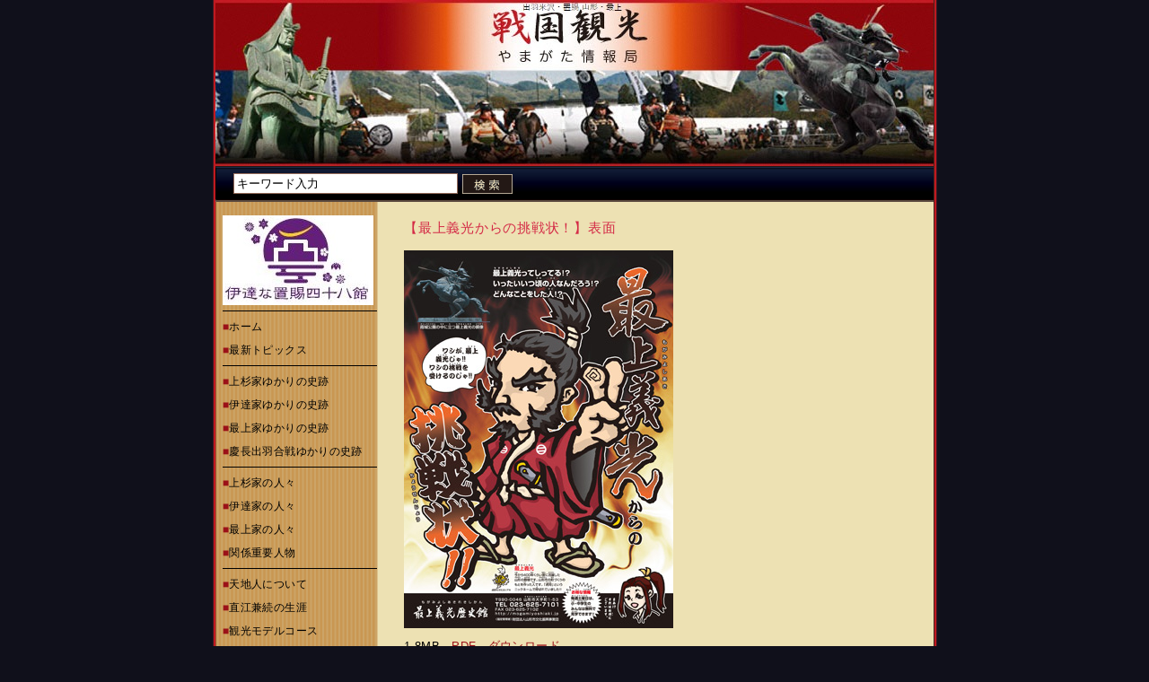

--- FILE ---
content_type: text/html
request_url: https://sengoku.oki-tama.jp/?p=log&l=100837
body_size: 8556
content:
<!DOCTYPE HTML PUBLIC "-//W3C//DTD HTML 4.01 Transitional//EN">
<html lang="ja">
<head>
<meta http-equiv="Content-Type" content="text/html; charset=EUC-JP">
<title>【最上義光からの挑戦状！】表面：戦国観光やまがた情報局｜山形おきたま観光協議会</title>
<meta name="description" content="【戦国観光やまがた情報局】は、山形にゆかりのある戦国時代の情報を集めるポータルコミュニティサイト。">
<meta name="keywords" content="山形の戦国時代,山形の観光,山形の歴史,山形の史跡,直江兼続,上杉謙信,上杉鷹山,最上義光,伊達政宗,天地人">
<meta http-equiv="Pragma" content="no-cache">
<meta http-equiv="Cache-Control" content="no-store">
<meta http-equiv="Cache-Control" content="no-cache">
<meta http-equiv="Content-Script-Type" content="text/javascript">
<meta http-equiv="Content-Style-Type" content="text/css">
<link rel="stylesheet" type="text/css" href="./naoe.css">
</head>

<body>



<div id="content">



<h1>【最上義光からの挑戦状！】表面：戦国観光やまがた情報局｜山形おきたま観光協議会</h1>
<table cellpadding="0" cellspacing="0" border="0" id="ue" summary="戦国観光やまがた情報局｜ヘッダー">
  <tr>
    <td>
<a href="./"><img src="./img/sengoku_header.jpg?1" width="800" height="185" alt="戦国観光やまがた情報局"></a>
<form name="find" action="./" method="GET"><input type="hidden" name="p" value="list">
<table cellpadding="0" cellspacing="0" border="0" class="ue_find" summary="戦国観光やまがた情報局｜検索">
  <tr>
    <td style="width:255px;"><input type="text" name="kw" value="キーワード入力" class="style_text" accesskey="a" tabindex="1" onFocus="if(this.value=='キーワード入力'){this.value='';}" onblur="if(this.value==''){this.value = 'キーワード入力';}"></td>
    <td><input type="image" src="./img/naoe_find.gif" name="find" value="find" alt="検索" accesskey="b" tabindex="2"></td>
  </tr>
</table>
</form>
    </td>
  </tr>
</table>



<table cellpadding="0" cellspacing="0" border="0" id="kiji" summary="戦国観光やまがた情報局｜ボディ">
  <tr>
	<td valign="top" class="waki">

		<div class="wakitext">
		<div class="waki_border">
		<div class="waki_banner_top">
		<div class="waki_banner"><a href="http://sengoku.oki-tama.jp/dte48/" target="_blank" rel="noopenner"><img src="./img/banner_dte48.jpg" width="168" height="auto" alt="伊達な置賜四十八館"></a></div>
		<!-- <div class="waki_banner"><a href="https://ssl.samidare.jp/~lavo/sengoku/" target="_blank"><img src="./img/banner_sengoku.gif" width="168" height="47" alt="戦国の杜スタッフブログ"></a></div>
		<div class="waki_banner"><a href="http://www.yonezawa-naoe.com/" target="_blank"><img src="./img/banner_naoe_yonezawa.gif" width="168" height="50" alt="天地人・上杉の智将 直江兼続"></a></div>
		<div class="waki_banner"><a href="http://www.yonezawa-naoe.com/kanetan/" target="_blank"><img src="./img/banner_kanetan.gif" width="168" height="50" alt="直江兼続マスコットキャラクター「かねたん」"></a></div>
		<div class="waki_banner"><a href="http://y-tenchijin-expo.sblo.jp/" target="_blank"><img src="./img/banner_tentijin.gif" width="168" height="50" alt="米沢天地人ブログ"></a></div> -->
		</div>
		</div>
		<div class="waki_border">
		<h2>■<a href="./">ホーム</a></h2>
		<h2>■<a href="./?p=list&amp;c=940">最新トピックス</a></h2>
		</div>
		<div class="waki_border">
		<h2>■<a href="./?p=list&amp;c=942">上杉家ゆかりの史跡</a></h2>
		<h2>■<a href="./?p=list&amp;c=943">伊達家ゆかりの史跡</a></h2>
		<h2>■<a href="./?p=list&amp;c=944">最上家ゆかりの史跡</a></h2>
		<h2>■<a href="./?p=list&amp;c=994">慶長出羽合戦ゆかりの史跡</a></h2>
		</div>
		<div class="waki_border">
		<h2>■<a href="./?p=list&amp;c=990">上杉家の人々</a></h2>
		<h2>■<a href="./?p=list&amp;c=991">伊達家の人々</a></h2>
		<h2>■<a href="./?p=list&amp;c=992">最上家の人々</a></h2>
		<h2>■<a href="./?p=list&amp;c=993">関係重要人物</a></h2>
		</div>
		<div class="waki_border">
		<h2>■<a href="./?p=listlog&amp;c=1703">天地人について</a></h2>
		<h2>■<a href="./?p=listlog&amp;c=939">直江兼続の生涯</a></h2>
		<h2>■<a href="./?p=list&amp;c=1954">観光モデルコース</a></h2>
		</div>
		<div class="waki_border">
		<h2>■<a href="./?p=list&amp;c=956">伝国の杜 上杉博物館より</a></h2>
		<!-- <h2>■<a href="./?p=list&amp;c=2258">戦国の杜 武士の時代より</a></h2> -->
		<h2>■<a href="./?p=list&amp;c=972">最上義光歴史館より</a></h2>
		<h2>■<a href="./?p=list&amp;c=1955">米沢観光コンベンション協会より</a></h2>
		<h2>■<a href="./?p=list&amp;c=1705">米沢上杉まつりより</a></h2>
		<h2>■<a href="./?p=list&amp;c=1956">上杉雪灯籠まつりより</a></h2>
		</div>
		<div class="waki_border">
		<h2>■<a href="./?p=list&amp;c=1957">関連リンク集</a></h2>
		<h2>■<a href="./?p=about">当サイトについて</a></h2>
		</div>
		<div class="waki_info">Contents 1,893<br>Today 935<br>Yesterday 1,126<br>Access 6,788,714<br><a href="https://ssl.samidare.jp/login.html" target="_blank">login</a></div>
		<div class="waki_mobile">
		<a href="./?p=mobile"><img src="./img/sengoku_qr.gif" width="90" height="90" alt="戦国観光やまがた情報局｜ケータイサイト"></a>
		</div>
		<div class="waki_banner"><a href="http://yamagatakanko.com/" target="_blank"><img src="./img/banner_yamagata.jpg" width="122" height="32" alt="山形の観光情報｜やまがたへの旅"></a></div>
		<div class="waki_banner"><a href="http://oki-tama.jp/" target="_blank"><img src="./img/banner_okitama.jpg" width="122" height="38" alt="置賜の観光情報｜おきたまジェーピー" style="border:1px solid #000000;"></a></div>
		<!-- <div class="waki_banner"><a href="http://summer.oki-tama.jp/" target="_blank"><img src="./img/banner_inaka.jpg" width="122" height="39" alt="山形おきたま夏は田舎に帰ろう" style="border:1px solid #000000;"></a></div> -->
		</div>

		</td>
    <td valign="top">

<div class="kijibody">
<div class="nakasubject">【最上義光からの挑戦状！】表面</div>
<table class="comment" border="0" cellpadding="0" cellspacing="0" summary="「【最上義光からの挑戦状！】表面」の詳細">
  <tr>
    <td>
<a href="javascript:void(0);" onClick="window.open('https://ssl.samidare.jp/~lavo/yoshiaki/lavo?p=detail&amp;lid=100837','child','width=800,height=600,resizable=1,scrollbars=yes')" onKeypress="window.open('https://ssl.samidare.jp/~lavo/yoshiaki/lavo?p=detail&amp;lid=100837','child','width=800,height=600,resizable=1,scrollbars=yes')"><img src="https://ssl.samidare.jp/~lavo/yoshiaki/data/12090271501.jpeg" border="0"></a><br>
1.8MB - <a href="http://www.adobe.com/jp/products/acrobat/readstep2.html" target="_blank">PDF</a>　<a href="https://ssl.samidare.jp/~lavo/yoshiaki/box/yoshiaki_omote.pdf" target="_blank">ダウンロード</a><br><br>※［ダウンロード］してプリントアウト（A4サイズ）することができます。<br>
    </td>
  </tr>
</table>
<div class="date">2008/04/24 17:50　(C) <a href="https://ssl.samidare.jp/~lavo/yoshiaki/" title="samidare note" target="_blank">最上義光歴史館</a></div>
</div>

<div class="kijibody">
<div class="nakasubject"><a name="48738">裏面</a></div>
<table class="comment" border="0" cellpadding="0" cellspacing="0" summary="「裏面」の詳細">
  <tr>
    <td>
<a href="javascript:void(0);" onClick="window.open('https://ssl.samidare.jp/~lavo/yoshiaki/lavo?p=detail&cm=48738','child','width=800,height=600,resizable=1,scrollbars=yes')" onKeypress="window.open('https://ssl.samidare.jp/~lavo/yoshiaki/lavo?p=detail&cm=48738','child','width=800,height=600,resizable=1,scrollbars=yes')"><img src="https://ssl.samidare.jp/~lavo/yoshiaki/data/12090272042.jpeg" border="0"></a><br>
3.3MB - <a href="http://www.adobe.co.jp/products/acrobat/readstep2.html" target="_blank">PDF</a>　<a href="https://ssl.samidare.jp/~lavo/yoshiaki/box/yoshiaki_ura.pdf" target="_blank">ダウンロード</a><br><br>

    </td>
  </tr>
</table>
<div class="date">2008/04/24 17:25：staff</div>
</div>


    </td>
  </tr>
</table>



<table cellpadding="0" cellspacing="0" border="0" id="shita" summary="戦国観光やまがた情報局｜フッター">
  <tr>
    <td>
      <div class="shita_text">Copyright (C) 山形おきたま観光協議会 All Rights Reserved.　禁無断転載・複写</div>
    </td>
  </tr>
</table>



</div>



<script type="text/javascript">
var gaJsHost = (("https:" == document.location.protocol) ? "https://ssl." : "http://www.");
document.write(unescape("%3Cscript src='" + gaJsHost + "google-analytics.com/ga.js' type='text/javascript'%3E%3C/script%3E"));
</script>
<script type="text/javascript">
try {
var pageTracker = _gat._getTracker("UA-15552466-2");
pageTracker._trackPageview();
} catch(err) {}</script>
</body>
</html>

--- FILE ---
content_type: text/css
request_url: https://sengoku.oki-tama.jp/naoe.css
body_size: 7819
content:
body {
	background: #10101B url(./img/naoe_bg.gif) repeat-y center top;
	margin-top:0px;
	margin-right:0px;
	margin-left:0px;
	margin-bottom:0px;
	text-align:center;
}

a,
a:link,
a:visited,
a:active,
a:hover {
}

a:hover {
	opacity: .8;
}

textarea{
	font-size:12px;
}
form {
	margin:0px;
}
img {
	border:0px;
}

h1,strong {
	display:none;
}



#content {
	font-family: "ＭＳ Ｐゴシック",Osaka,sans-serif;
	width:800px;
	margin-right:auto;
	margin-left:auto;
	text-align:left;
}



/*ue start*/
#ue {
	width:800px;
	margin-bottom:15px;
}
.ue_header {
	background: url(./img/naoe_header_bg.jpg) no-repeat;
	width:800px;
	height:300px;
}
.ue_find{
	background: url(./img/naoe_find_bg.gif) no-repeat;
	width:800px;
	height:40px;
	font-family: "ＭＳ Ｐゴシック",Osaka,sans-serif;
	color:#AF8750;
	font-size:13px;
	letter-spacing:0.03em;
	padding-left:20px;
	padding-right:8px;
}
.ue_title{
	font-family: "ＭＳ Ｐゴシック",Osaka,sans-serif;
	color:#FCD372;
	font-size:13px;
	letter-spacing:0.05em;
	padding-top:10px;
	padding-left:20px;
	margin-bottom:13px;
}
.ue_image{
	width:500px;
	padding-left:10px;
}
.ue2 {
	display:none;
}
.ue3 {
	display:none;
}
.ue4 {
	display:none;
}
.ue4_img {
	display:none;
}
/*ue end*/



#kiji {
	width:100%;
}



/*kijibody start*/
.kijibody {
	padding-left:30px;
	padding-right:30px;
	margin-top:5px;
	margin-bottom:40px;
}
/*kijibody end*/



/*nakasubject start*/
.nakasubject{
	font-family: "ＭＳ Ｐゴシック",Osaka,sans-serif;
	color:#D42A46;
	font-size:15px;
	letter-spacing:0.05em;
	margin-bottom:15px;
}
.nakasubject a,
.nakasubject a:link,
.nakasubject a:visited,
.nakasubject a:active{
	font-family: "ＭＳ Ｐゴシック",Osaka,sans-serif;
	color:#D42A46;
	font-size:15px;
	text-decoration:none;
}
.nakasubject a:hover {
	font-family: "ＭＳ Ｐゴシック",Osaka,sans-serif;
	color:#9B1118;
	font-size:15px;
	text-decoration:none;
}
/*nakasubject end*/



/*comment start*/
.comment {
	width:540px;
	font-family: "ＭＳ Ｐゴシック",Osaka,sans-serif;
	color:#000000;
	font-size:13px;
	letter-spacing:0.03em;
	line-height:150%;
	padding-bottom:25px;
}
.comment a,
.comment a:link,
.comment a:visited,
.comment a:active{
	font-family: "ＭＳ Ｐゴシック",Osaka,sans-serif;
	color:#9B1118;
	font-size:13px;
}
.comment a:hover {
	font-family: "ＭＳ Ｐゴシック",Osaka,sans-serif;
	color:#FF0000;
	font-size:13px;
}
.comment img{
	margin-bottom:10px;
}
.comment2 {
	font-family: "ＭＳ Ｐゴシック",Osaka,sans-serif;
	color:#9B1118;
	font-size:13px;
	letter-spacing:0.03em;
	line-height:200%;
	padding-left:15px;
	padding-bottom:25px;
}
.comment2 a,
.comment2 a:link,
.comment2 a:visited,
.comment2 a:active{
	font-family: "ＭＳ Ｐゴシック",Osaka,sans-serif;
	color:#000000;
	font-size:13px;
	text-decoration:none;
}
.comment2 a:hover {
	font-family: "ＭＳ Ｐゴシック",Osaka,sans-serif;
	color:#9B1118;
	font-size:13px;
	text-decoration:none;
}
/*comment end*/



/*date start*/
.date {
	font-family: "ＭＳ Ｐゴシック",Osaka,sans-serif;
	color:#AF8750;
	font-size:12px;
	letter-spacing:0.05em;
	text-align:right;
	padding-right:15px;
}
.date a,
.date a:link,
.date a:visited,
.date a:active{
	font-family: "ＭＳ Ｐゴシック",Osaka,sans-serif;
	color:#AF8750;
	font-size:12px;
	text-decoration:none;
}
.date a:hover {
	font-family: "ＭＳ Ｐゴシック",Osaka,sans-serif;
	color:#9B1118;
	font-size:12px;
	text-decoration:none;
}
/*date end*/



/*arrow start*/
.links {
	font-family: "ＭＳ Ｐゴシック",Osaka,sans-serif;
	color:#EC7328;
	text-align:right;
	font-size:13px;
	letter-spacing:0.05em;
	padding-top:5px;
	margin-bottom:20px;
}
.links a,
.links a:link,
.links a:visited,
.links a:active{
	font-family: "ＭＳ Ｐゴシック",Osaka,sans-serif;
	color:#EC7328;
	font-size:13px;
	text-decoration:none;
}
.links a:hover {
	font-family: "ＭＳ Ｐゴシック",Osaka,sans-serif;
	color:#9B1118;
	font-size:13px;
	text-decoration:none;
}
/*arrow end*/



/*waki start*/
.waki {
	width:180px;
}
.wakitext{
	margin-left:8px;
	margin-bottom:30px;
}
.waki_image{
	margin-bottom:15px;
}
.waki_border{
	margin-bottom:8px;
	border-bottom:1px solid #000000;
}
h2{
	font-family: "ＭＳ Ｐゴシック",Osaka,sans-serif;
	color:#9B1118;
	font-size:12px;
	letter-spacing:0.03em;
	line-height:150%;
	font-weight:normal;
	padding-top:0px;
	padding-left:0px;
	padding-right:0px;
	padding-bottom:0px;
	margin-top:0px;
	margin-left:0px;
	margin-right:0px;
	margin-bottom:8px;
}
h2 a,
h2 a:link,
h2 a:visited,
h2 a:active{
	font-family: "ＭＳ Ｐゴシック",Osaka,sans-serif;
	color:#000000;
	font-size:12px;
	font-weight:normal;
	text-decoration:none;
}
h2 a:hover {
	font-family: "ＭＳ Ｐゴシック",Osaka,sans-serif;
	color:#9B1118;
	font-size:12px;
	font-weight:normal;
	text-decoration:none;
}
.waki_info{
	font-family: "ＭＳ Ｐゴシック",Osaka,sans-serif;
	color:#000000;
	font-size:11px;
	letter-spacing:0.03em;
	line-height:150%;
	padding-top:7px;
	padding-left:5px;
	margin-bottom:10px;
}
.waki_info a,
.waki_info a:link,
.waki_info a:visited,
.waki_info a:active{
	font-family: "ＭＳ Ｐゴシック",Osaka,sans-serif;
	color:#000000;
	font-size:11px;
	text-decoration:none;
}
.waki_info a:hover {
	font-family: "ＭＳ Ｐゴシック",Osaka,sans-serif;
	color:#9B1118;
	font-size:11px;
	text-decoration:none;
}
.waki_mobile{
	margin-bottom:15px;
}
.waki_mobile img{
	border:3px solid #9B1118;
}
.waki_banner_top {
	padding-bottom:3px;
}
.waki_banner {
	margin-bottom:3px;
}
/*waki end*/



/*shita start*/
#shita {
	width:800px;
	margin-top:30px;
}
.shita_text{
	font-family: "ＭＳ Ｐゴシック",Osaka,sans-serif;
	color:#AF8750;
	font-size:12px;
	letter-spacing:0.03em;
	line-height:150%;
	padding-left:210px;
	margin-bottom:10px;
}
#shita2 {
	display:none;
}
/*shita end*/



/*top start*/
.top_body{
	margin-left:10px;
}
/*top end*/



/*contents start*/
.contents_title{
	font-family: "ＭＳ Ｐゴシック",Osaka,sans-serif;
	color:#000000;
	font-size:13px;
	letter-spacing:0.05em;
	line-height:150%;
	padding-left:15px;
	margin-bottom:3px;
}
.contents_title a,
.contents_title a:link,
.contents_title a:visited,
.contents_title a:active{
	font-family: "ＭＳ Ｐゴシック",Osaka,sans-serif;
	color:#000000;
	font-size:13px;
	text-decoration:none;
}
.contents_title a:hover {
	font-family: "ＭＳ Ｐゴシック",Osaka,sans-serif;
	color:#9B1118;
	font-size:13px;
	text-decoration:none;
}
.contents_date {
	font-family: "ＭＳ Ｐゴシック",Osaka,sans-serif;
	color:#AF8750;
	font-size:12px;
	letter-spacing:0.03em;
	line-height:150%;
	padding-left:15px;
	padding-bottom:8px;
	margin-bottom:8px;
	border-bottom:1px solid #AF8750;
}
.contents_date a,
.contents_date a:link,
.contents_date a:visited,
.contents_date a:active{
	font-family: "ＭＳ Ｐゴシック",Osaka,sans-serif;
	color:#EC7328;
	font-size:12px;
	text-decoration:none;
}
.contents_date a:hover {
	font-family: "ＭＳ Ｐゴシック",Osaka,sans-serif;
	color:#9B1118;
	font-size:12px;
	text-decoration:none;
}
.contents_image{
	margin-bottom:10px;
}
.contents_image img{
	border:1px solid #9B1118;
}
/*contents end*/



/* category_title start*/
.category_title {
	font-family: "ＭＳ Ｐゴシック",Osaka,sans-serif;
	color:#D42A46;
	font-size:15px;
	letter-spacing:0.03em;
	margin-left:15px;
	margin-bottom:15px;
}
/* category_title end*/



/*style start*/
.style_text {
	width:250px;
	background:#FFFFFF;
	font-family: "ＭＳ Ｐゴシック",Osaka,sans-serif;
	color:#000000;
	font-size:13px;
	padding:3px;
	border:1px solid #946B5A;
}
/*style start*/